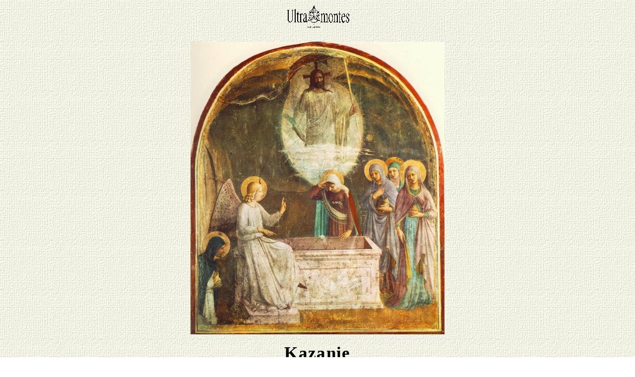

--- FILE ---
content_type: text/html
request_url: https://ultramontes.pl/krukowski_kazanie_na_poniedzialek_wielkanocny_1897.htm
body_size: 8330
content:
<!DOCTYPE HTML PUBLIC "-//W3C//DTD HTML 4.01 Transitional//EN">
<html>
<head>

  <meta http-equiv="Content-Type" content="text/html; charset=windows-1250">

  <meta name="Generator" content="Microsoft Word 12 (filtered)">


  <title>Kazanie na Poniedziałek Wielkanocny 1897. Dwoje nawiedzeń
grobu Chrystusowego przez niewiasty i przez Piotra i Jana. Ks.
J&oacute;zef Krukowski, Dr św. Teologii.</title>
  <style>
<!--
 /* Font Definitions */
 @font-face
	{font-family:"Cambria Math";
	panose-1:2 4 5 3 5 4 6 3 2 4;}
@font-face
	{font-family:Cambria;
	panose-1:2 4 5 3 5 4 6 3 2 4;}
@font-face
	{font-family:Calibri;
	panose-1:2 15 5 2 2 2 4 3 2 4;}
@font-face
	{font-family:Tahoma;
	panose-1:2 11 6 4 3 5 4 4 2 4;}
 /* Style Definitions */
 p.MsoNormal, li.MsoNormal, div.MsoNormal
	{margin:0cm;
	margin-bottom:.0001pt;
	punctuation-wrap:simple;
	text-autospace:none;
	font-size:10.0pt;
	font-family:"Times New Roman","serif";}
h1
	{mso-style-link:"Nagłówek 1 Znak";
	margin:0cm;
	margin-bottom:.0001pt;
	text-align:center;
	page-break-after:avoid;
	font-size:14.0pt;
	font-family:"Times New Roman","serif";
	font-weight:normal;}
h2
	{mso-style-link:"Nagłówek 2 Znak";
	margin:0cm;
	margin-bottom:.0001pt;
	text-align:center;
	page-break-after:avoid;
	font-size:26.0pt;
	font-family:"Times New Roman","serif";}
h3
	{mso-style-link:"Nagłówek 3 Znak";
	margin:0cm;
	margin-bottom:.0001pt;
	text-align:center;
	page-break-after:avoid;
	font-size:24.0pt;
	font-family:"Times New Roman","serif";}
h4
	{mso-style-link:"Nagłówek 4 Znak";
	margin:0cm;
	margin-bottom:.0001pt;
	text-align:center;
	page-break-after:avoid;
	font-size:18.0pt;
	font-family:"Times New Roman","serif";
	font-weight:normal;}
h5
	{mso-style-link:"Nagłówek 5 Znak";
	margin:0cm;
	margin-bottom:.0001pt;
	text-align:center;
	page-break-after:avoid;
	font-size:12.0pt;
	font-family:"Times New Roman","serif";}
h6
	{mso-style-link:"Nagłówek 6 Znak";
	margin:0cm;
	margin-bottom:.0001pt;
	text-align:center;
	page-break-after:avoid;
	font-size:16.0pt;
	font-family:"Times New Roman","serif";
	font-weight:normal;}
p.MsoHeading7, li.MsoHeading7, div.MsoHeading7
	{mso-style-link:"Nagłówek 7 Znak";
	margin:0cm;
	margin-bottom:.0001pt;
	text-align:center;
	page-break-after:avoid;
	font-size:18.0pt;
	font-family:"Times New Roman","serif";
	font-weight:bold;}
p.MsoHeading8, li.MsoHeading8, div.MsoHeading8
	{mso-style-link:"Nagłówek 8 Znak";
	margin:0cm;
	margin-bottom:.0001pt;
	text-align:center;
	page-break-after:avoid;
	font-size:20.0pt;
	font-family:"Times New Roman","serif";}
p.MsoHeading9, li.MsoHeading9, div.MsoHeading9
	{mso-style-link:"Nagłówek 9 Znak";
	margin:0cm;
	margin-bottom:.0001pt;
	text-align:justify;
	page-break-after:avoid;
	font-size:14.0pt;
	font-family:"Times New Roman","serif";
	font-style:italic;}
p.MsoFootnoteText, li.MsoFootnoteText, div.MsoFootnoteText
	{mso-style-link:"Tekst przypisu dolnego Znak";
	margin:0cm;
	margin-bottom:.0001pt;
	punctuation-wrap:simple;
	text-autospace:none;
	font-size:10.0pt;
	font-family:"Times New Roman","serif";}
p.MsoHeader, li.MsoHeader, div.MsoHeader
	{mso-style-link:"Nagłówek Znak";
	margin:0cm;
	margin-bottom:.0001pt;
	punctuation-wrap:simple;
	text-autospace:none;
	font-size:10.0pt;
	font-family:"Times New Roman","serif";}
p.MsoFooter, li.MsoFooter, div.MsoFooter
	{mso-style-link:"Stopka Znak";
	margin:0cm;
	margin-bottom:.0001pt;
	punctuation-wrap:simple;
	text-autospace:none;
	font-size:10.0pt;
	font-family:"Times New Roman","serif";}
span.MsoFootnoteReference
	{font-family:"Times New Roman","serif";
	vertical-align:super;}
p.MsoBodyText, li.MsoBodyText, div.MsoBodyText
	{mso-style-link:"Tekst podstawowy Znak";
	margin:0cm;
	margin-bottom:.0001pt;
	text-align:justify;
	punctuation-wrap:simple;
	text-autospace:none;
	font-size:12.0pt;
	font-family:"Times New Roman","serif";}
p.MsoBodyText2, li.MsoBodyText2, div.MsoBodyText2
	{mso-style-link:"Tekst podstawowy 2 Znak";
	margin:0cm;
	margin-bottom:.0001pt;
	text-align:justify;
	punctuation-wrap:simple;
	text-autospace:none;
	font-size:14.0pt;
	font-family:"Times New Roman","serif";}
a:link, span.MsoHyperlink
	{font-family:"Times New Roman","serif";
	color:blue;
	text-decoration:underline;}
a:visited, span.MsoHyperlinkFollowed
	{color:purple;
	text-decoration:underline;}
p.MsoAcetate, li.MsoAcetate, div.MsoAcetate
	{mso-style-link:"Tekst dymka Znak";
	margin:0cm;
	margin-bottom:.0001pt;
	punctuation-wrap:simple;
	text-autospace:none;
	font-size:8.0pt;
	font-family:"Tahoma","sans-serif";}
p.MsoListParagraph, li.MsoListParagraph, div.MsoListParagraph
	{margin-top:0cm;
	margin-right:0cm;
	margin-bottom:0cm;
	margin-left:36.0pt;
	margin-bottom:.0001pt;
	punctuation-wrap:simple;
	text-autospace:none;
	font-size:10.0pt;
	font-family:"Times New Roman","serif";}
p.MsoListParagraphCxSpFirst, li.MsoListParagraphCxSpFirst, div.MsoListParagraphCxSpFirst
	{margin-top:0cm;
	margin-right:0cm;
	margin-bottom:0cm;
	margin-left:36.0pt;
	margin-bottom:.0001pt;
	punctuation-wrap:simple;
	text-autospace:none;
	font-size:10.0pt;
	font-family:"Times New Roman","serif";}
p.MsoListParagraphCxSpMiddle, li.MsoListParagraphCxSpMiddle, div.MsoListParagraphCxSpMiddle
	{margin-top:0cm;
	margin-right:0cm;
	margin-bottom:0cm;
	margin-left:36.0pt;
	margin-bottom:.0001pt;
	punctuation-wrap:simple;
	text-autospace:none;
	font-size:10.0pt;
	font-family:"Times New Roman","serif";}
p.MsoListParagraphCxSpLast, li.MsoListParagraphCxSpLast, div.MsoListParagraphCxSpLast
	{margin-top:0cm;
	margin-right:0cm;
	margin-bottom:0cm;
	margin-left:36.0pt;
	margin-bottom:.0001pt;
	punctuation-wrap:simple;
	text-autospace:none;
	font-size:10.0pt;
	font-family:"Times New Roman","serif";}
span.Nagwek1Znak
	{mso-style-name:"Nagłówek 1 Znak";
	mso-style-link:"Nagłówek 1";
	font-family:"Cambria","serif";
	font-weight:bold;}
span.Nagwek2Znak
	{mso-style-name:"Nagłówek 2 Znak";
	mso-style-link:"Nagłówek 2";
	font-family:"Cambria","serif";
	font-weight:bold;
	font-style:italic;}
span.Nagwek3Znak
	{mso-style-name:"Nagłówek 3 Znak";
	mso-style-link:"Nagłówek 3";
	font-family:"Cambria","serif";
	font-weight:bold;}
span.Nagwek4Znak
	{mso-style-name:"Nagłówek 4 Znak";
	mso-style-link:"Nagłówek 4";
	font-family:"Times New Roman","serif";
	font-weight:bold;}
span.Nagwek5Znak
	{mso-style-name:"Nagłówek 5 Znak";
	mso-style-link:"Nagłówek 5";
	font-family:"Times New Roman","serif";
	font-weight:bold;
	font-style:italic;}
span.Nagwek6Znak
	{mso-style-name:"Nagłówek 6 Znak";
	mso-style-link:"Nagłówek 6";
	font-family:"Times New Roman","serif";
	font-weight:bold;}
span.Nagwek7Znak
	{mso-style-name:"Nagłówek 7 Znak";
	mso-style-link:"Nagłówek 7";
	font-family:"Times New Roman","serif";}
span.Nagwek8Znak
	{mso-style-name:"Nagłówek 8 Znak";
	mso-style-link:"Nagłówek 8";
	font-family:"Times New Roman","serif";
	font-style:italic;}
span.Nagwek9Znak
	{mso-style-name:"Nagłówek 9 Znak";
	mso-style-link:"Nagłówek 9";
	font-family:"Cambria","serif";}
span.TekstpodstawowyZnak
	{mso-style-name:"Tekst podstawowy Znak";
	mso-style-link:"Tekst podstawowy";
	font-family:"Times New Roman","serif";}
span.Tekstpodstawowy2Znak
	{mso-style-name:"Tekst podstawowy 2 Znak";
	mso-style-link:"Tekst podstawowy 2";
	font-family:"Times New Roman","serif";}
span.NagwekZnak
	{mso-style-name:"Nagłówek Znak";
	mso-style-link:Nagłówek;
	font-family:"Times New Roman","serif";}
span.StopkaZnak
	{mso-style-name:"Stopka Znak";
	mso-style-link:Stopka;
	font-family:"Times New Roman","serif";}
span.TekstdymkaZnak
	{mso-style-name:"Tekst dymka Znak";
	mso-style-link:"Tekst dymka";
	font-family:"Tahoma","sans-serif";}
span.TekstprzypisudolnegoZnak
	{mso-style-name:"Tekst przypisu dolnego Znak";
	mso-style-link:"Tekst przypisu dolnego";
	font-family:"Times New Roman","serif";}
span.searchphrase
	{mso-style-name:searchphrase;
	font-family:"Times New Roman","serif";}
.MsoChpDefault
	{font-size:10.0pt;
	font-family:"Calibri","sans-serif";}
 /* Page Definitions */
 @page Section1
	{size:595.3pt 841.9pt;
	margin:70.85pt 70.85pt 70.85pt 70.85pt;}
div.Section1
	{page:Section1;}
-->
  </style>
</head>


<body style="color: rgb(0, 0, 0); background-color: rgb(255, 255, 255); background-image: url(a.jpg);" alink="#000099" lang="PL" link="blue" vlink="purple">


<div class="Section1">

<div style="text-align: center;"><a href="index.htm"><img src="winieta_mala.gif" height="54" width="135"></a></div>


<p class="MsoNormal" style="text-align: center;" align="center"><span style="font-size: 14pt;">&nbsp;</span></p>


<p class="MsoNormal" style="text-align: center;" align="center"><span style="font-size: 14pt;"><img style="width: 512px; height: 590px;" alt="Zmartwychwstanie Chrystusa i święte Niewiasty u grobu. Fra Angelico." src="Zmartwychwstanie_Chrystusa_i_swiete_Niewiasty_u_grobu_Fra_Angelico.jpg"></span></p>


<p class="MsoNormal" style="text-align: center;" align="center"><span style="font-size: 12pt;">&nbsp;</span></p>


<p class="MsoNormal" style="text-align: center;" align="center"><b><span style="font-size: 26pt; letter-spacing: 1pt;">Kazanie</span></b></p>


<p class="MsoNormal" style="text-align: center;" align="center"><span style="font-size: 6pt;">&nbsp;</span></p>


<p class="MsoNormal" style="text-align: center;" align="center"><b><span style="font-size: 28pt; letter-spacing: 0.6pt;">na Poniedziałek Wielkanocny 1897</span></b></p>


<p class="MsoNormal" style="text-align: center;" align="center"><span style="font-size: 6pt; letter-spacing: 0.3pt;">&nbsp;</span></p>


<p class="MsoNormal" style="text-align: center;" align="center"><span style="font-size: 13.5pt; letter-spacing: 0.3pt;">(według X. Hamona) II, p. 168</span></p>


<p class="MsoNormal" style="text-align: center;" align="center"><span style="font-size: 6pt; letter-spacing: 0.3pt;">&nbsp;</span></p>


<p class="MsoNormal" style="text-align: center;" align="center"><b><span style="font-size: 22pt; letter-spacing: 0.4pt;">Dwoje nawiedzeń grobu Chrystusowego
przez niewiasty i przez Piotra i Jana</span></b></p>


<p class="MsoNormal" style="text-align: center;" align="center"><span style="font-size: 12pt;">&nbsp;</span></p>


<p class="MsoNormal" style="text-align: center;" align="center"><span style="font-size: 16pt; letter-spacing: 0.3pt;">K</span><span style="font-size: 12pt; letter-spacing: 0.3pt;">S</span><span style="font-size: 16pt; letter-spacing: 0.3pt;">. J</span><span style="font-size: 12pt; letter-spacing: 0.3pt;">&Oacute;ZEF</span><span style="font-size: 16pt; letter-spacing: 0.3pt;"> K</span><span style="font-size: 12pt; letter-spacing: 0.3pt;">RUKOWSKI</span></p>


<p class="MsoNormal" style="text-align: center;" align="center"><span style="font-size: 6pt;">&nbsp;</span></p>


<p class="MsoNormal" style="text-align: center;" align="center"><span style="font-size: 11pt;">DR ŚW. TEOLOGII, PROBOSZCZ KOŚCIOŁA ŚW. FLORIANA W
KRAKOWIE</span></p>


<p class="MsoNormal" style="text-align: center;" align="center"><span style="font-size: 12pt;">&nbsp;</span></p>


<p class="MsoNormal" style="text-align: center;" align="center"><span style="font-size: 12pt;">&ndash;&ndash;&ndash;&ndash;&ndash;&ndash;&ndash;&ndash;</span></p>


<p class="MsoNormal" style="text-align: justify;"><span style="font-size: 12pt;">&nbsp;</span></p>


<p class="MsoNormal" style="text-align: center;" align="center"><i><span style="font-size: 13.5pt;">Ale i niewiasty niekt&oacute;re z naszych przestraszyły nas
nie znalazłszy ciała Jego</span></i></p>


<p class="MsoNormal" style="text-align: center;" align="center"><i><span style="font-size: 13.5pt;">m&oacute;wiły, że widzenie anioł&oacute;w miały, kt&oacute;rzy powiadają,
że żyje</span></i><span style="font-size: 13.5pt;">. (Łk. 24).</span></p>


<p class="MsoNormal" style="text-align: justify;"><span style="font-size: 11pt;">&nbsp;</span></p>


<p class="MsoNormal" style="text-align: justify; text-indent: 35.45pt;"><span style="font-size: 14pt;">Kiedy radość z narodzenia Pańskiego objawił anioł
ubogim pasterzom (mężczyznom), to pierwszymi, kt&oacute;rym anioł objawił
zmartwychwstanie Pańskie, były trzy święte niewiasty; trzy Marie przybyłe w
niedzielę bardzo rano, bo o wschodzie słońca do grobu Pana Jezusa z drogimi
balsamy, aby z wielką czcią i miłością namazać ciało Chrystusowe. Toteż po
całym świecie Ewangelia wielkanocna roznosi chwałę tych zacnych niewiast,
chwali ich <i>gorliwość</i> w służbie Chrystusa Boga, w troskliwym szukaniu
zmartwychwstałego Jezusa.</span></p>


<p class="MsoNormal" style="text-align: justify; text-indent: 35.45pt;"><span style="font-size: 8pt;">&nbsp;</span></p>


<p class="MsoNormal" style="text-align: justify; text-indent: 35.45pt;"><span style="font-size: 14pt;">Słuszna tedy rzecz, abyśmy wzięli pod rozwagę <i>dwoje
nawiedzeń grobu Zbawiciela, jedno przez niewiasty święte, a drugie nawiedzenie
przez świętych Apostoł&oacute;w Piotra i Jana;</i> i z tego rozważania zbawienne
wysnuli pożytki. <i>Ave Maria</i>.</span></p>


<p class="MsoNormal" style="text-align: justify;"><span style="font-size: 12pt;">&nbsp;</span></p>


<p class="MsoNormal" style="text-align: center;" align="center"><span style="font-size: 16pt;">I.</span></p>


<p class="MsoNormal" style="text-align: justify;"><span style="font-size: 11pt;">&nbsp;</span></p>


<p class="MsoNormal" style="text-align: justify; text-indent: 35.45pt;"><span style="font-size: 14pt;">Święte trzy Marie &ndash; wierne za życia Jezusa, bo Mu służyły,
zaopatrywały potrzeby Jego z swych majętności, wierne przy śmierci, one Go nie
odstępowały do zgonu; ich miłość sięga poza gr&oacute;b &ndash; nie żałują koszt&oacute;w dla Tego,
kt&oacute;ry do ostatniej kropli wylał za nas krew świętą, nakupiły drogich maści;
ostatnią, jedyną najmilszą pociechą ich było i życzeniem najświętsze ciało
Jezusowe po raz ostatni nabalsamować własnymi rękami. Nie żałują trudu dla Tego,
kt&oacute;ry przebiegał wsie i miasta, wszystkim dobrze czyniąc &ndash; szanują święto, ale
skoro minął szabat, udają się o świcie, <i>gdy jeszcze było ciemno</i>, w drogę
do grobu Jezusa. Ta jedna gniecie ich troska: <i>Kto nam odwali kamień od drzwi
grobowych</i>. Zbliżają się wreszcie, widzą kamień odwalony, gr&oacute;b otwarty, a na
kamieniu siedzącego anioła w bieli. Zdumiały się. A on ich pociesza słowy: <i>Nie
lękajcie się. Jezusa szukacie Nazareńskiego ukrzyżowanego? Zmartwychwstał. Nie
masz Go tu. Ale idźcie, powiedzcie uczniom, aby szli do Galilei, tam Go
ujrzycie</i>. Serce niewiast miłujące nie bada rozumem, wierzy słowom anioła. <i>Posłuszne</i>
rozkazowi spieszą się do Apostoł&oacute;w i oznajmują im. W drodze ukazał się im
Jezus, pozdrowił je. One Mu pokłon uczyniły. Ale Apostołowie przygnębieni
smutkiem niełatwo wierzą niewiastom, poczytują to za przewidzenie, za baśnie
urojone. Nie wiem, co więcej mam wam stawić w tych trzech Mariach za wz&oacute;r do
naśladowania, czy ich <i>gorliwość i cześć ku ciału Chrystusa, czy ich
przywiązanie i miłość, ich oszczędność i ofiarność, ich wiarę i gotowość</i>.</span></p>


<p class="MsoNormal" style="text-align: justify;"><span style="font-size: 8pt;">&nbsp;</span></p>


<p class="MsoNormal" style="text-align: center;" align="center"><span style="font-size: 14pt;"><img style="width: 450px; height: 359px;" alt="Trzy Marie u grobu. Jan van Eyck, 1420 r." src="Trzy_Marie_u_grobu_Jan_van_Eyck_1420.jpg"></span></p>


<p class="MsoNormal" style="text-align: justify;"><span style="font-size: 8pt;">&nbsp;</span></p>


<p class="MsoNormal" style="text-align: justify; text-indent: 35.45pt;"><span style="font-size: 14pt;">Zaprawdę, na te ciężkie czasy, jakie przechodzimy,
niewiasty chrześcijańskie mają wielkie zadanie, jak miały przed 100 laty we
Francji po onej strasznej rewolucji. Co srogość mężczyzn zraniła (pisze
kaznodzieja francuski Comballot), serce niewiasty przyniosło balsam gojący rany
społeczeństwa. Rewolucja obaliła ołtarze, pozabijała kapłan&oacute;w, obdarła
kościoły, zdeptała świętości; zdawało się, że Francja się rozsypie, przepadnie
dla Kościoła. Kto podni&oacute;sł z gruz&oacute;w świątynie, odbudował na nowo seminaria,
wskrzesił ducha powołania, wypielęgnował kapłaństwo we Francji? Niewiasta!
Cześć takim wierzącym matkom, paniom, kt&oacute;re idą śladem trzech ewangelicznych
Marii, ubiegają się w służbie wiernej, w przywiązaniu do Jezusa. A u nas &ndash; 100
lat minęło od ostatnich rozbior&oacute;w &ndash; przeszliśmy przez r&oacute;żne i straszne pr&oacute;by.
Kto pielęgnuje w sercach młodzieży patriotyzm i wiarę katolicką? Niewiasty
polskie. One to dobrze czują, jak wielkie na nich spoczywa zadanie, przeto
garną się do Jezusa, trwają przy Nim, od Niego czerpią siłę. Już to nasz
Kleparz nie ma szczęścia do stanu kapłańskiego, mało mu dostarcza dobrych
syn&oacute;w. Za to na <i>pociechę</i> szczodrobliwość Polek mieszkających we Francji,
dostarczyła hojnej jałmużny na założenie na Kleparzu szk&oacute;łki Dzieciątka Jezus,
w kt&oacute;rej osoby z poświęceniem pielęgnują ducha powołania w małych chłopczykach
do stanu kapłańskiego. Nie dajcie temu ziarneczku zaginąć, boć ono kiedyś na
ciężkie czasy wyda plon błogosławiony.</span></p>


<p class="MsoNormal" style="text-align: justify;"><span style="font-size: 12pt;">&nbsp;</span></p>


<p class="MsoNormal" style="text-align: center;" align="center"><span style="font-size: 16pt;">II.</span></p>


<p class="MsoNormal" style="text-align: justify;"><span style="font-size: 11pt;">&nbsp;</span></p>


<p class="MsoNormal" style="text-align: justify; text-indent: 35.45pt;"><i><span style="font-size: 14pt;">I poszli niekt&oacute;rzy z naszych do grobu i tak znaleźli,
jako niewiasty powiadały, ale samego nie znaleźli</span></i><span style="font-size: 14pt;">.</span></p>


<p class="MsoNormal" style="text-align: justify; text-indent: 35.45pt;"><span style="font-size: 8pt;">&nbsp;</span></p>


<p class="MsoNormal" style="text-align: justify; text-indent: 35.45pt;"><span style="font-size: 14pt;">Nie wszyscy Apostołowie odrzucili wiadomość
przyniesioną przez niewiasty. A nawet i niedowierzanie jednych było dowodem, że
gdy chodziło o pewność zmartwychwstania Jezusa &ndash; tej podstawy całej naszej
religii, nie poprzestali na pierwszej lepszej wieści, że ciała Jezusa nie ma w
grobie, ale żądali rzeczywistych dowod&oacute;w i chcieli się na własne oczy przekonać
o zmartwychwstaniu Jezusa, pragnęli Go ujrzeć, usłyszeć, dotykać ran Jego, aby
mogli tę wiarę śmiało ludziom opowiadać, aby mogli za nią życie dać. Więc to
niedowiarstwo Apostoł&oacute;w posłużyło Boskim zamiarom, bo dzisiaj już nikt nie
wątpi, ani przeczyć się nie ośmieli faktowi, że Chrystus zmartwychwstał.</span></p>


<p class="MsoNormal" style="text-align: justify; text-indent: 35.45pt;"><span style="font-size: 8pt;">&nbsp;</span></p>


<p class="MsoNormal" style="text-align: justify; text-indent: 35.45pt;"><span style="font-size: 14pt;">Na pierwszą wiadomość Magdaleny, że <i>wzięto Pana z
grobu i niewiadomo, gdzie Go położono</i>, pobiegli Piotr i Jan do grobu, ale
biegli z radością i z wiarą, że zmartwychwstał. Wiara i miłość dodawały im
skrzydeł niejako. Jan wyprzedził Piotra, bo był młodszy, ale nie wszedł do
grobu, zostawiając pierwszeństwo Piotrowi, jako głowie Kościoła. Piotr
wszedłszy widzi prześcieradło i całun złożone na osobnym miejscu, a chociaż
ciała Jezusa nie znajduje, jednak wierzy bez wahania, że zmartwychwstał
rzeczywiście, a zatem, że jest prawdziwym Bogiem.</span></p>


<p class="MsoNormal" style="text-align: justify;"><span style="font-size: 8pt;">&nbsp;</span></p>


<p class="MsoNormal" style="text-align: justify; text-indent: 35.45pt;"><span style="font-size: 14pt;">Jakaż to piękna dla nas nauka umartwienia ciekawości i
pokory i uszanowania ku przełożonym w osobie Jana &ndash; przykład wiary i
przywiązania do osoby Jezusa w obydw&oacute;ch!</span></p>


<p class="MsoNormal" style="text-align: justify;"><span style="font-size: 8pt;">&nbsp;</span></p>


<p class="MsoNormal" style="text-align: center;" align="center"><span style="font-size: 14pt;"><img style="width: 350px; height: 427px;" alt="Zmartwychwstanie Pańskie. Apostołowie Piotr i Jan nawiedzają grob Pański. Giovanni Francesco Romanelli." src="Zmartwychwstanie_Apostolowie_Piotr_i_Jan_nawiedzaja_grob_Panski_Giovanni_Francesco_Romanelli.jpg"></span></p>


<p class="MsoNormal" style="text-align: justify;"><span style="font-size: 8pt;">&nbsp;</span></p>


<p class="MsoNormal" style="text-align: justify; text-indent: 35.45pt;"><span style="font-size: 14pt;">Do Ziemi świętej podr&oacute;żować dla zwiedzenia grobu
chwalebnego Jezusa wielkie to szczęście, ale daleka droga, nie każdego stać,
zaledwie kt&oacute;ry będzie miał to szczęście. Zwiedzanie grobu Pańskiego w Wielki
Piątek i Sobotę ma liczne nadane odpusty przez Piusa VII papieża. Widok i pamięć
grobu Pańskiego niech w nas budzi uczucia, towarzyszące trzem pobożnym Mariom,
i dwom pobożnym uczniom Chrystusowym. Kto gorliwie i nabożnym umysłem szuka
Jezusa zmartwychwstałego, radośnie rozważa doniosłość tajemnicy
zmartwychwstania Pańskiego, temu się Jezus ukaże łaskawym, radością napełni
serce jego, w smutku go pokrzepi, pokojem obdarzy, w godzinę śmierci doń
przyjdzie i chwalebne zmartwychwstanie mu zabezpieczy. Amen.</span></p>


<p class="MsoNormal" style="text-align: justify;"><span style="font-size: 11pt;">&nbsp;</span></p>


<p class="MsoNormal" style="text-align: justify;"><i><span style="font-size: 14pt;">Ks.
J&oacute;zef Krukowski</span></i></p>


<p class="MsoNormal" style="text-align: justify;"><span style="font-size: 12pt;">&nbsp;</span></p>


<p class="MsoNormal" style="text-align: center;" align="center"><span style="font-size: 12pt;">&ndash;&ndash;&ndash;&ndash;&ndash;&ndash;&ndash;&ndash;&ndash;&ndash;&ndash;</span></p>


<p class="MsoNormal" style="text-align: justify;"><span style="font-size: 9pt;">&nbsp;</span></p>


<p class="MsoNormal" style="text-align: justify;"><span style="font-size: 9pt;">&nbsp;</span></p>


<p class="MsoNormal" style="text-align: justify;"><i><span style="font-size: 12pt;">Dwanaście
kazań, po cztery na największe uroczystości P. Jezusa i jedna homilia na
Poniedziałek Wielkanocny</span></i><span style="font-size: 12pt;">, przez ks.
J&oacute;zefa Krukowskiego, Dra Św. T. Proboszcza kościoła św. Floriana. Na pamiątkę
misji na Kleparzu odprawionej w marcu 1897. (Czysty doch&oacute;d na restaurację
kościoła św. Floriana). Krak&oacute;w 1897, ss. 37-40. </span><span style="font-size: 8pt;">(1)</span></p>


<p class="MsoNormal" style="text-align: justify;"><span style="font-size: 12pt;">&nbsp;</span></p>


<p class="MsoBodyText"><b><span style="font-size: 16pt;">Przypisy:</span></b></p>


<p class="MsoNormal" style="text-align: justify;"><span style="font-size: 12pt;">(1)
Por. 1) Ks. J&oacute;zef Krukowski, a) <i><a href="krukowski_12_kazan.htm">Dwanaście
kazań, po cztery na największe uroczystości Pana Jezusa i jedna homilia na
Poniedziałek Wielkanocny<span style="font-style: normal;">.</span></a></i> b) <i><a href="perykopy_ewangelijne.htm">Perykopy ewangelijne niedzielne i świąteczne<span style="font-style: normal;">.</span></a></i></span></p>


<p class="MsoNormal" style="text-align: justify;"><span style="font-size: 8pt;">&nbsp;</span></p>


<p class="MsoNormal" style="margin-left: 35.4pt; text-align: justify;"><span style="font-size: 12pt;">2) Ks. Jakub Wujek SI, a) <a href="http://www.ultramontes.pl/wujek_krotkie_nauki.htm"><i>Kr&oacute;tkie nauki
homiletyczne na niedziele i uroczystości całego roku</i>.</a> b) <a href="wujek_postylla_mniejsza.htm"><i>Postylla Mniejsza, to jest kr&oacute;tkie
kazania, albo wykłady św. Ewangelii na każdą niedzielę i na każde święto wedle
nauki samej prawdziwej Kościoła św. powszechnego dla ubogich kapłan&oacute;w i gospodarz&oacute;w
i pospolitego człowieka</i>.</a>&nbsp;c)&nbsp;<i><span style="color: black;"><a href="zbory_ewangelikow.htm">Postilla Catholica... Iż zbory Lutr&oacute;w, Kalwin&oacute;w i
innych Sektarz&oacute;w, nie są Kościoły Pana Chrystusowe, ale Bożnice Szatańskie<span style="font-style: normal;">.</span></a></span></i> d)&nbsp;<i><span style="color: black;"><a href="grzech_zydow_i_heretykow.htm">Grzech żyd&oacute;w i
heretyk&oacute;w przeciwko Duchowi Świętemu<span style="font-style: normal;">.</span></a></span></i>
e)&nbsp;<span style="color: black;"><a href="wujek_historia_meki_pana_naszego.htm"><i>Historia
Męki Pana naszego Jezusa Chrystusa, Boga i człowieka prawdziwego, ze czterech
Ewangelist&oacute;w zebrana, na dziewięć części podzielona</i>.</a></span></span></p>


<p class="MsoNormal" style="text-align: justify;"><span style="font-size: 8pt;">&nbsp;</span></p>


<p class="MsoNormal" style="margin-left: 35.4pt; text-align: justify;"><span style="font-size: 12pt;">3) Ks. Piotr Skarga SI, <i><a href="skarga_kazania_na_niedziele_i_swieta.htm">Kazania na niedziele i święta
całego roku<span style="font-style: normal;">.</span></a></i></span></p>


<p class="MsoNormal" style="text-align: justify;"><span style="font-size: 8pt;">&nbsp;</span></p>


<p class="MsoNormal" style="margin-left: 35.4pt; text-align: justify;"><span style="font-size: 12pt;">4) Ks. Henryk Jackowski SI, <a href="jackowski_ewangelie_niedzielne_1923.htm"><i>Ewangelie niedzielne i
świąteczne z objaśnieniami</i>.</a> b) <a href="jackowski_rozwaz_to_dobrze.htm"><i>Rozważ
to dobrze! czyli Myśli zbawienne dla dobrych i złych</i>.</a></span></p>


<p class="MsoNormal" style="text-align: justify;"><span style="font-size: 8pt;">&nbsp;</span></p>


<p class="MsoNormal" style="margin-left: 35.4pt; text-align: justify;"><span style="font-size: 12pt;">5) Ks. Jerzy Patiss SI, <a href="patiss_podrecznik_rozmyslan.htm"><i>Podręcznik do rozmyślań i kazań na
niedziele całego roku</i></a> (<a href="patiss_materiae_meditationum.htm"><i><span lang="LA">Materiae meditationum et concionum ex Evangeliis et Epistolis
Dominicarum</span></i></a>).</span></p>


<p class="MsoNormal" style="text-align: justify;"><span style="font-size: 8pt;">&nbsp;</span></p>


<p class="MsoNormal" style="margin-left: 35.4pt; text-align: justify;"><span style="font-size: 12pt;">6) Św. Pius V, Papież, <a href="katechizm_rzymski.htm"><i>Katechizm
Rzymski według uchwały świętego Soboru Trydenckiego</i></a> (<a href="catechismus_romanus.htm"><i>Catechismus Romanus ex decreto Concilii
Tridentini</i></a>).</span></p>


<p class="MsoNormal" style="text-align: justify;"><span style="font-size: 8pt;">&nbsp;</span></p>


<p class="MsoNormal" style="margin-left: 35.4pt; text-align: justify;"><span style="font-size: 12pt;">7) Ks. Michał Ignacy Wichert, <i><a href="nauki_katechizmowe.htm">Nauki katechizmowe o Składzie Apostolskim,
Przykazaniach Boskich i Kościelnych, o Modlitwie Pańskiej i Sakramentach<span style="font-style: normal;">.</span></a></i></span></p>


<p class="MsoNormal" style="text-align: justify;"><span style="font-size: 8pt;">&nbsp;</span></p>


<p class="MsoNormal" style="margin-left: 35.4pt; text-align: justify;"><span style="font-size: 12pt;">8) Ks. Kazimierz Naskręcki, a) <a href="naskrecki_credo.htm"><i>Credo. Kr&oacute;tkie nauki o prawdach wiary katolickiej</i>.</a>
b) <a href="naskrecki_dekalog.htm"><i>Dekalog. Kr&oacute;tkie Nauki o Przykazaniach</i>.</a>
c) <a href="naskrecki_zycie_nadprzyrodzone.htm"><i>Życie nadprzyrodzone.
Kr&oacute;tkie nauki o Sakramentach świętych i modlitwie</i>.</a></span></p>


<p class="MsoNormal" style="text-align: justify;"><span style="font-size: 8pt;">&nbsp;</span></p>


<p class="MsoNormal" style="margin-left: 35.4pt; text-align: justify;"><span style="font-size: 12pt;">9) Ks. Antoni Krechowiecki, <i><a href="krechowiecki_sklad_apostolski.htm">Nauki niedzielne. Skład Apostolski
według Ewangelii i Ojc&oacute;w Kościoła<span style="font-style: normal;">.</span></a></i></span></p>


<p class="MsoNormal" style="text-align: justify;"><span style="font-size: 8pt;">&nbsp;</span></p>


<p class="MsoNormal" style="margin-left: 35.4pt; text-align: justify;"><span style="font-size: 12pt;">10) Ks. Ignacy Czechowski, <i><a href="czechowski_krotkie_kazania.htm">Kr&oacute;tkie kazania na niedziele i święta
całego roku<span style="font-style: normal;">.</span></a></i></span></p>


<p class="MsoNormal" style="text-align: justify;"><span style="font-size: 8pt;">&nbsp;</span></p>


<p class="MsoNormal" style="margin-left: 35.4pt; text-align: justify;"><span style="font-size: 12pt;">11) Ks. Piotr Ximenes, <i><a href="ximenes_wyklad.htm">Kr&oacute;tki
wykład świętych Ewangelii na niedziele i święta całego roku<span style="font-style: normal;">.</span></a></i></span></p>


<p class="MsoNormal" style="text-align: justify;"><span style="font-size: 8pt;">&nbsp;</span></p>


<p class="MsoNormal" style="margin-left: 35.4pt; text-align: justify;"><span style="font-size: 12pt;">12) Ks. Antoni Chmielowski, a) <a href="chmielowski_rozmyslania_o_pokucie.htm"><i>Rozmyślania o pokucie i jej
warunkach</i>.</a> b) <a href="blozjusz_kwiateczki_duchowne.htm"><i>Kwiateczki
duchowne Ludwika Blozjusza, czyli nauki i rady do pobożnego życia chrześcijan</i>.</a>
c) <a href="hevenesi_maksymy_sw_ignacego.htm"><i>Maksymy świętego Ignacego</i>.</a>&nbsp;d)
<a href="chmielowski_rozmyslania_46.htm"><i>O ślepocie duchownej</i></a>. e) <a href="chmielowski_o_uleczeniu.htm"><i>Nauka na niedzielę zapustną zwaną inaczej
pięćdziesiątnicą, o uleczeniu niewidomego</i></a>. f) <a href="chmielowski_o_poscie.htm"><i>Nauka na pierwszą niedzielę Wielkiego Postu,
o poście</i></a>. g) <a href="chmielowski_o_dzialaniu_zlego.htm"><i>Nauka na
trzecią niedzielę Wielkiego Postu, o działaniu złego ducha</i></a>. h) <a href="chmielowski_o_spowiedzi.htm"><i>Nauka na czwartą niedzielę Wielkiego
Postu, o spowiedzi</i></a>. i) <a href="chmielowski_o_cudownym.htm"><i>Nauka na
czwartą niedzielę Wielkiego Postu, o cudownym rozmnożeniu chleb&oacute;w</i></a>. j) <a href="mlodzianowski_slowko.htm"><i>Sł&oacute;wko o ks. Tomaszu Młodzianowskim</i></a>.&nbsp;k)
<a href="chmielowski_krotki_rys_historii_koscielnej.htm"><i>Kr&oacute;tki rys historii
kościelnej</i>.</a> l) <i><span style="color: black;"><a href="chmielowski_homilie_na_niedziele_i_swieta.htm">Homilie na niedziele i
święta całego roku, miane w kościele Najświętszej Maryi Panny w Łęczycy<span style="font-style: normal;">.</span></a></span></i></span></p>


<p class="MsoNormal" style="text-align: justify;"><span style="font-size: 8pt;">&nbsp;</span></p>


<p class="MsoNormal" style="margin-left: 35.4pt; text-align: justify;"><span style="font-size: 12pt;">13) Ks. Leonard Goffine, <a href="goffine_ksiazka_do_oswiecenia.htm"><i>Książka do oświecenia i zbudowania
duszy chrześcijańsko-katolickiej, czyli kr&oacute;tki wykład Lekcji i Ewangelii na
wszystkie niedziele i święta wraz z wynikającą stąd nauką wiary i obyczaj&oacute;w i
gruntownym wyjaśnieniem roku kościelnego...</i></a></span></p>


<p class="MsoNormal" style="text-align: justify;"><span style="font-size: 8pt;">&nbsp;</span></p>


<p class="MsoNormal" style="margin-left: 35.4pt; text-align: justify;"><span style="font-size: 12pt;">14) Abp Stanisław Karnkowski, Prymas Polski, a) <i><a href="karnkowski_kazania_o_chwalebnej_eucharystii.htm">Kazania o chwalebnej
Eucharystii<span style="font-style: normal;">.</span></a></i> b) <i><a href="O_wieczerzy_Zborow.pdf">O wieczerzy Zbor&oacute;w Luterskich, Pikardskich,
Zwingliańskich, Kalwińskich i Nowochrzczeńskich<span style="font-style: normal;">.</span></a></i>
c) <i><a href="prymas_karnkowski_odezwa.htm">Odezwa do Duchowieństwa całej
Prowincji Gnieźnieńskiej<span style="font-style: normal;">.</span></a></i></span></p>


<p class="MsoNormal" style="text-align: justify;"><span style="font-size: 8pt;">&nbsp;</span></p>


<p class="MsoNormal" style="margin-left: 35.4pt; text-align: justify;"><span style="font-size: 12pt;">15) Ks. M. Hamon, <i><a href="Hamon.htm">Zmartwychwstanie
Pańskie tryumfem wiary i nadziei. Rozmyślanie na Wielkanoc<span style="font-style: normal;">.</span></a></i></span></p>


<p class="MsoNormal" style="text-align: justify;"><span style="font-size: 8pt;">&nbsp;</span></p>


<p class="MsoNormal" style="margin-left: 35.4pt; text-align: justify;"><span style="font-size: 12pt;">(Przyp. red. <b><i>Ultra montes</i></b>).</span></p>
<p class="MsoNormal" style="text-align: justify;"><span style="font-size: 8pt;">&nbsp;</span></p>




<p class="MsoNormal" style="text-align: center;" align="center"><a href="krukowski_12_kazan.htm"><span style="font-size: 14pt;"><img style="border: 0px solid ; width: 550px; height: 831px;" alt="Dwanaście kazań, po cztery na największe uroczystości P. Jezusa i jedna homilia na Poniedziałek Wielkanocny, przez ks. J&oacute;zefa Krukowskiego, Dra Św. T. Proboszcza kościoła św. Floriana. Na pamiątkę misji na Kleparzu odprawionej w marcu 1897. (Czysty doch&oacute;d na restaurację kościoła św. Floriana). Krak&oacute;w 1897." src="Ks_Jozef_Krukowski_Dwanascie_kazan_Krakow_1897.jpg"></span></a></p>






<p class="MsoNormal" style="text-align: justify;"><span style="font-size: 8pt;">&nbsp;</span><span style="font-size: 8pt;"></span>



































</p>
















































































<p class="MsoNormal" style="text-align: center;"><big><span style="font-size: 12pt;" lang="EN-US">( <a href="krukowski_kazanie_na_poniedzialek_wielkanocny_1897.pdf">PDF</a> )</span></big></p>





































































































































































































<span style="font-size: 12pt;">




















</span><font size="-1"><span style="font-weight: normal;"></span></font>
<p class="MsoNormal" style="text-align: justify;"><span style="font-size: 8pt;">&nbsp;</span><span style="font-size: 8pt;"></span></p>










































<span style="font-size: 12pt;"></span>





<p class="MsoNormal" style="text-align: justify;"><font size="-1"><span style="font-weight: normal;">&copy; </span><b><i>Ultra montes</i></b><span style="font-weight: normal;"> (www.ultramontes.pl)</span></font><span style="font-weight: normal;">
</span>

















































































</p>




















































































































































































<p class="MsoNormal" style="text-align: justify;"><font style="font-weight: normal;" size="-1">Cracovia MMXXI, Krak&oacute;w 2021</font>




























































































































































</p>











































































































































































































































































<p style="text-align: center;" class="MsoNormal"><b><font size="-1"><span style="text-decoration: underline;"></span></font></b></p>


































































































































































































































































































































































































































<p style="text-align: center;"><b><font size="-1">POWR&Oacute;T DO STRONY GŁ&Oacute;WNEJ:</font></b> </p>












































































































































































































































































































































































































<a href="index.htm">
</a>
<div style="text-align: center;"><a href="index.htm"><img src="winieta_mala.gif" height="54" width="135"></a></div>
</div>


</body>
</html>
